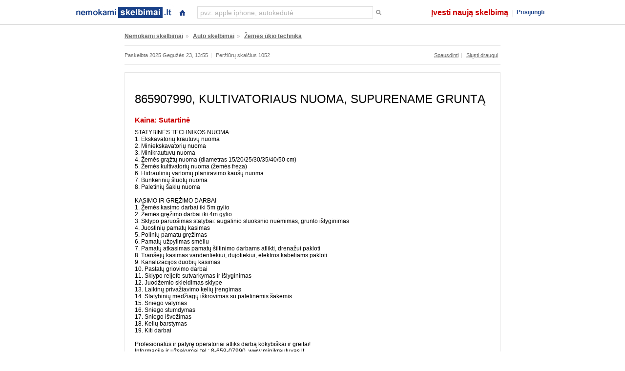

--- FILE ---
content_type: text/html; charset=UTF-8
request_url: https://www.nemokamiskelbimai.lt/865907990-kultivatoriaus-nuoma-supurename-grunta-344405.html
body_size: 9190
content:
<!DOCTYPE html PUBLIC "-//W3C//DTD XHTML 1.0 Transitional//EN" "http://www.w3.org/TR/xhtml1/DTD/xhtml1-transitional.dtd">
<html xmlns="http://www.w3.org/1999/xhtml" dir="ltr" lang="en-US"
 xmlns:og='http://opengraphprotocol.org/schema/'
 xmlns:fb='http://www.facebook.com/2008/fbml'>

<head profile="http://gmpg.org/xfn/11">
<title>865907990, KULTIVATORIAUS NUOMA, SUPURENAME GRUNTĄ</title>

<meta http-equiv="Content-Type" content="text/html; charset=UTF-8" />
<meta http-equiv="imagetoolbar" content="no" />
<meta name="author" content="Nemokamiskelbimai.lt" />
<meta name="viewport" content="width=device-width, initial-scale=1.0, maximum-scale=1.0, user-scalable=no">
<meta name="description" content="STATYBINĖS TECHNIKOS NUOMA: 1. Ekskavatorių krautuvų nuoma 2. Miniekskavatorių nuoma 3. Minikrautuvų nuoma 4. Žemės grąžtų nuoma (diametras 15/20/25" />
<meta name="verify-webtopay" content="bfc3a0f4ee575d1865a505c49bcf7e0e">

	<meta property="og:title" content="865907990, KULTIVATORIAUS NUOMA, SUPURENAME GRUNTĄ" />
	<meta property="og:description" content="STATYBINĖS TECHNIKOS NUOMA: 1. Ekskavatorių krautuvų nuoma 2. Miniekskavatorių nuoma 3. Minikrautuvų nuoma 4. Žemės grąžtų nuoma (diametras 15/20/25/30/35/40/50 cm) 5. Žemės kultivatorių nuoma" />
	<meta property="og:type" content="product" />
	<meta property="og:url" content="http://www.nemokamiskelbimai.lt/865907990-kultivatoriaus-nuoma-supurename-grunta-344405.html" />
	<meta property="og:image" content="https://www.nemokamiskelbimai.lt/upload/skelbimai/thumb/2020-05/344405-8-659-07990-kultivatoriaus-nuoma-supurename-1.jpg" />
	<meta property="og:site_name" content="Nemokamiskelbimai.lt" />
	<meta property="fb:admins" content="100001628365124"/>
	<meta property="fb:app_id" content="274789189214752"/>


<base href="https://www.nemokamiskelbimai.lt/" />

<link rel="stylesheet" type="text/css" href="https://www.nemokamiskelbimai.lt/brain/css/style.css?f" />
<script type="text/javascript" src="https://www.nemokamiskelbimai.lt/brain/js/combined-01.js"></script>

</head>
<body>
<script type="text/javascript">
    var _gaq = _gaq || [];
    _gaq.push(['_setAccount', 'UA-27403349-8']);
    _gaq.push(['_trackPageview']);

    (function() {
        var ga = document.createElement('script'); ga.type = 'text/javascript'; ga.async = true;
        ga.src = ('https:' == document.location.protocol ? 'https://ssl' : 'http://www') + '.google-analytics.com/ga.js';
        var s = document.getElementsByTagName('script')[0]; s.parentNode.insertBefore(ga, s);
    })();
</script>
<a name="t"></a>
<div style="position:fixed;z-index:1000;right:0;top:0;width:100%;height:50px;background-color:#FFFFFF;border-bottom:1px solid #D3D3D3;">
    <div class="" style="max-width:980px;margin:0 auto;padding-top:2px;">
        <div class="fl tl" style="width:210px;"><div id="pageLogo"><a href="https://www.nemokamiskelbimai.lt/" title="nemokami skelbimai"></a></div></div>
        <div id="jewelContainer">
            <div class="fbJewel" id="fbRequestsJewel"><a href="https://www.nemokamiskelbimai.lt/" class="jewelButton" title="{Home page}"></a></div>
            <div class="c"></div>
        </div>
        <div class="fl tr search-box">
            <form id="paieska_mini" name="paieska_mini" method="post" action="">
                <input type="hidden" name="formname" value="paieska_mini" />
                <input type="hidden" name="transform" value="https://www.nemokamiskelbimai.lt/paieskos-rezultatai" />
                <div style="background-color:#ffffff;padding:0px;" class="topSearch">
                    <div class="fl tl" style="padding:1px 0px 0px 2px;border:1px solid #dddddd;"><input type="text" name="search_pavadinimas_mini" id="search_pavadinimas_mini" class="cgl search-virsus" /></div>
                    <div class="fl tl" style="padding-top:3px;"><button type="submit" title=""><span class="n">Ieškoti</span></button></div>
                    <div class="c"></div>
                </div>
            </form>
        </div>
        <div class="fr tr" style="padding:9px 0px 0px 0px;">
    <div class="um">
        <ul id="pageNav">
            <li class="topNavLink middleLink hide460 ivesti"><a href="naujas" style="color:#cc0000;">Įvesti naują skelbimą</a></li>
            <li class="topNavLink endLink hide560"><a href="vartotojai">Prisijungti</a></li>
            <li class="topNavLink show560" id="navAccount"><a id="navAccountLink" href="" rel="toggle"><div class="menuPulldown"><span></span><span></span><span></span></div></a></li>
        </ul>
        <div class="c"></div>
        <div id="navAccountBox" class="n">
        	<div class="eraser"></div>
            <ul class="navigation">
            	<li class="show460"><a href="naujas" style="color:#cc0000;">Įvesti naują skelbimą</a></li>
                <li><a href="vartotojai">Prisijungti</a></li>
            </ul>
            <div class="c"></div>
        </div>
    </div>
    <script type="text/javascript">
    $(document).ready(function(){
        $('#navAccount a').click(function(e){
            e.preventDefault();
            if ($('#navAccountBox').is(':visible')){
                $(this).parent().removeClass("openToggler");
                $("#navAccountBox").hide();
            } else {
                $(this).parent().addClass("openToggler");
                $("#navAccountBox").show();
            }
        });
        var mouse_is_inside;
        $('#navAccountBox').hover(function(){
            mouse_is_inside=true;
        }, function(){
            mouse_is_inside=false;
        });

        $("body").mouseup(function(){
            if(!mouse_is_inside) {
                $('#navAccountBox').hide();
                $("#navAccount").removeClass("openToggler");
            }
        });
    });
    </script>
</div>
        <div class="c"></div>
    </div>
</div>

<div style="height:50px;"><a href="http://www.nemokamiskelbimai.lt/865907990-kultivatoriaus-nuoma-supurename-grunta-344405.html">865907990, KULTIVATORIAUS NUOMA, SUPURENAME GRUNTĄ</a></div>

<div class="search-box-mobile">
    <form id="paieska_mini_mobile" name="paieska_mini" method="post" action="">
        <input type="hidden" name="formname" value="paieska_mini" />
        <input type="hidden" name="transform" value="https://www.nemokamiskelbimai.lt/paieskos-rezultatai" />
        <div style="background-color:#ffffff;padding:0px;position:relative;" class="topSearch">
            <div style="padding:5px;border:1px solid #dddddd;"><input type="text" name="search_pavadinimas_mini" id="search_pavadinimas_mini_mobile" class="cgl search-virsus" /></div>
            <div style="position:absolute;right:8px;top:6px;"><button type="submit" title=""><span class="n">Ieškoti</span></button></div>
            <div class="c"></div>
        </div>
    </form>
</div>
    
<div class="website">


	
	
	
	<div class="wide">
	
<div style="padding:0px 0px 10px 0px;">
<div>
<div style="max-width:770px;margin:0 auto;">
	

<div style="padding:0px 0px 10px 0px;">
    <div class="navigacija fl gr b"><a href="https://www.nemokamiskelbimai.lt/">Nemokami skelbimai</a><span class="sp">»</span> <a href="https://www.nemokamiskelbimai.lt/auto-skelbimai">Auto skelbimai</a><span class="sp">»</span> <a href="https://www.nemokamiskelbimai.lt/auto-skelbimai/zemes-ukio-technika">Žemės ūkio technika</a> &nbsp;</div>
    <div class="fr gr hide650" style="padding-right:5px;">
        
        
        
    </div>
    <div class="c"></div>
</div>

<div style="padding:10px 5px 0px 0px;border-top:1px solid #E5E5E5;border-bottom:1px solid #E5E5E5;line-height:18px;">
        <div class="fl s11 cg" style="padding-bottom:5px;"><span class="nw">Paskelbta 2025 Gegužės 23, 13:55</span><span class="sp">|</span> <span class="nw">Peržiūrų skaičius 1052</span></div>
        <div class="fr650fn s11 gr" style="padding-bottom:10px;"><a href="https://www.nemokamiskelbimai.lt/spausdinti/344405" target="_blank">Spausdinti</a><span class="sp">|</span> <a href="siusti-draugui" class="ripe-friend-modal nw">Siųsti draugui</a></div>
        <div class="c"></div>
</div>
<div style="padding:10px 0px 0px 0px;">

    <div style="padding-top:5px;">
        <div class="skb" style="margin-bottom:10px;">
            <h1 class="tupp" style="color:black;">865907990, KULTIVATORIAUS NUOMA, SUPURENAME GRUNTĄ</h1>
				


            
    <div style="padding-bottom:10px;">
        <span style="font-size:15px;color:#cc0000;font-weight:bold;padding:0px 0px 0px 0px;">Kaina: Sutartinė</span>
    </div>

	<div>STATYBINĖS TECHNIKOS NUOMA:<br />
1. Ekskavatorių krautuvų nuoma<br />
2. Miniekskavatorių nuoma<br />
3. Minikrautuvų nuoma<br />
4. Žemės grąžtų nuoma (diametras 15/20/25/30/35/40/50 cm)<br />
5. Žemės kultivatorių nuoma (žemės freza)<br />
6. Hidraulinių vartomų planiravimo kaušų nuoma<br />
7. Bunkerinių šluotų nuoma<br />
8. Paletinių šakių nuoma<br />
<br />
KASIMO IR GRĘŽIMO DARBAI<br />
1. Žemės kasimo darbai iki 5m gylio<br />
2. Žemės gręžimo darbai iki 4m gylio<br />
3. Sklypo paruošimas statybai: augalinio sluoksnio nuėmimas, grunto išlyginimas<br />
4. Juostinių pamatų kasimas<br />
5. Polinių pamatų gręžimas<br />
6. Pamatų užpylimas smėliu<br />
7. Pamatų atkasimas pamatų šiltinimo darbams atlikti, drenažui pakloti<br />
8. Tranšėjų kasimas vandentiekiui, dujotiekiui, elektros kabeliams pakloti<br />
9. Kanalizacijos duobių kasimas<br />
10. Pastatų griovimo darbai<br />
11. Sklypo reljefo sutvarkymas ir išlyginimas<br />
12. Juodžemio skleidimas sklype<br />
13. Laikinų  privažiavimo kelių įrengimas<br />
14. Statybinių medžiagų iškrovimas su paletinėmis šakėmis<br />
15. Sniego valymas<br />
16. Sniego stumdymas <br />
17. Sniego išvežimas<br />
18. Kelių barstymas<br />
19. Kiti darbai<br />
<br />
Profesionalūs ir patyrę operatoriai atliks darbą kokybiškai ir greitai!   <br />
 Informacija ir užsakymai tel.: 8-659-07990,  www.minikrautuvas.lt</div>

	<div class="b" style="padding-top:20px;padding-bottom:10px;border-bottom:1px solid #f2f2f2;">Apie žemės ūkio techniką:</div>

	<div class="iL">
        <div class="iP s14">Transporto tipas:</div>
        <div class="iR s14">Kultivatoriai</div>
        <div class="c"></div>
    </div>

		<div class="photos" style="margin-top:20px;margin-bottom:10px;">
            <div class="pfus">
                <div id="opened-photo" class="p_big"><a href="https://www.nemokamiskelbimai.lt/upload/skelbimai/big/2020-05/344405-8-659-07990-kultivatoriaus-nuoma-supurename-1.jpg" title="865907990, KULTIVATORIAUS NUOMA, SUPURENAME GRUNTĄ" class="ripe-photo-modal"><img src="https://www.nemokamiskelbimai.lt/upload/skelbimai/thumb/2020-05/344405-8-659-07990-kultivatoriaus-nuoma-supurename-1.jpg" width="100%" height="100%" alt="865907990, KULTIVATORIAUS NUOMA, SUPURENAME GRUNTĄ" title="865907990, KULTIVATORIAUS NUOMA, SUPURENAME GRUNTĄ" rel="484214" /></a></div>
                <div class="s11" style="padding:7px 10px 7px 10px;background-color:#eee;">
                <div class="tr"><img src="https://www.nemokamiskelbimai.lt/brain/images/website/icon_zoom.png" alt="išdidinti nuotrauką" title="išdidinti nuotrauką" /> <a href="https://www.nemokamiskelbimai.lt/upload/skelbimai/big/2020-05/344405-8-659-07990-kultivatoriaus-nuoma-supurename-1.jpg" title="865907990, KULTIVATORIAUS NUOMA, SUPURENAME GRUNTĄ ()" class="ripe-photo-modal-shadow">išdidinti nuotrauką</a></div>
                </div>
            </div>
            <div class="pfuf">
                
                <div class="p_thumb fl bbr" style="margin-right:7px;"><a href="https://www.nemokamiskelbimai.lt/upload/skelbimai/thumb/2020-05/344405-8-659-07990-kultivatoriaus-nuoma-supurename-1.jpg"><img src="https://www.nemokamiskelbimai.lt/upload/skelbimai/mini/2020-05/344405-8-659-07990-kultivatoriaus-nuoma-supurename-1.jpg" width="95" height="70" alt="865907990, KULTIVATORIAUS NUOMA, SUPURENAME GRUNTĄ (1)" title="865907990, KULTIVATORIAUS NUOMA, SUPURENAME GRUNTĄ (1)" rel="484214" border="0" /></a></div>
                <a id="big-484214" href="https://www.nemokamiskelbimai.lt/upload/skelbimai/big/2020-05/344405-8-659-07990-kultivatoriaus-nuoma-supurename-1.jpg" title="865907990, KULTIVATORIAUS NUOMA, SUPURENAME GRUNTĄ (1)" rel="ripegallery" style="display:none;">865907990, KULTIVATORIAUS NUOMA, SUPURENAME GRUNTĄ (1)</a>
                
                <div class="p_thumb fl " style="margin-right:7px;"><a href="https://www.nemokamiskelbimai.lt/upload/skelbimai/thumb/2020-05/344405-8-659-07990-kultivatoriaus-nuoma-supurename-2.jpg"><img src="https://www.nemokamiskelbimai.lt/upload/skelbimai/mini/2020-05/344405-8-659-07990-kultivatoriaus-nuoma-supurename-2.jpg" width="95" height="70" alt="865907990, KULTIVATORIAUS NUOMA, SUPURENAME GRUNTĄ (2)" title="865907990, KULTIVATORIAUS NUOMA, SUPURENAME GRUNTĄ (2)" rel="484215" border="0" /></a></div>
                <a id="big-484215" href="https://www.nemokamiskelbimai.lt/upload/skelbimai/big/2020-05/344405-8-659-07990-kultivatoriaus-nuoma-supurename-2.jpg" title="865907990, KULTIVATORIAUS NUOMA, SUPURENAME GRUNTĄ (2)" rel="ripegallery" style="display:none;">865907990, KULTIVATORIAUS NUOMA, SUPURENAME GRUNTĄ (2)</a>
                
                <div class="p_thumb fl " style="margin-right:7px;"><a href="https://www.nemokamiskelbimai.lt/upload/skelbimai/thumb/2020-05/344405-8-659-07990-kultivatoriaus-nuoma-supurename-3.jpg"><img src="https://www.nemokamiskelbimai.lt/upload/skelbimai/mini/2020-05/344405-8-659-07990-kultivatoriaus-nuoma-supurename-3.jpg" width="95" height="70" alt="865907990, KULTIVATORIAUS NUOMA, SUPURENAME GRUNTĄ (3)" title="865907990, KULTIVATORIAUS NUOMA, SUPURENAME GRUNTĄ (3)" rel="484216" border="0" /></a></div>
                <a id="big-484216" href="https://www.nemokamiskelbimai.lt/upload/skelbimai/big/2020-05/344405-8-659-07990-kultivatoriaus-nuoma-supurename-3.jpg" title="865907990, KULTIVATORIAUS NUOMA, SUPURENAME GRUNTĄ (3)" rel="ripegallery" style="display:none;">865907990, KULTIVATORIAUS NUOMA, SUPURENAME GRUNTĄ (3)</a>
                
                <div class="p_thumb fl " style="margin-right:7px;"><a href="https://www.nemokamiskelbimai.lt/upload/skelbimai/thumb/2020-05/344405-8-659-07990-kultivatoriaus-nuoma-supurename-4.jpg"><img src="https://www.nemokamiskelbimai.lt/upload/skelbimai/mini/2020-05/344405-8-659-07990-kultivatoriaus-nuoma-supurename-4.jpg" width="95" height="70" alt="865907990, KULTIVATORIAUS NUOMA, SUPURENAME GRUNTĄ (4)" title="865907990, KULTIVATORIAUS NUOMA, SUPURENAME GRUNTĄ (4)" rel="484217" border="0" /></a></div>
                <a id="big-484217" href="https://www.nemokamiskelbimai.lt/upload/skelbimai/big/2020-05/344405-8-659-07990-kultivatoriaus-nuoma-supurename-4.jpg" title="865907990, KULTIVATORIAUS NUOMA, SUPURENAME GRUNTĄ (4)" rel="ripegallery" style="display:none;">865907990, KULTIVATORIAUS NUOMA, SUPURENAME GRUNTĄ (4)</a>
                
                <div class="p_thumb fl " style="margin-right:7px;"><a href="https://www.nemokamiskelbimai.lt/upload/skelbimai/thumb/2020-05/344405-8-659-07990-kultivatoriaus-nuoma-supurename-5.jpg"><img src="https://www.nemokamiskelbimai.lt/upload/skelbimai/mini/2020-05/344405-8-659-07990-kultivatoriaus-nuoma-supurename-5.jpg" width="95" height="70" alt="865907990, KULTIVATORIAUS NUOMA, SUPURENAME GRUNTĄ (5)" title="865907990, KULTIVATORIAUS NUOMA, SUPURENAME GRUNTĄ (5)" rel="484218" border="0" /></a></div>
                <a id="big-484218" href="https://www.nemokamiskelbimai.lt/upload/skelbimai/big/2020-05/344405-8-659-07990-kultivatoriaus-nuoma-supurename-5.jpg" title="865907990, KULTIVATORIAUS NUOMA, SUPURENAME GRUNTĄ (5)" rel="ripegallery" style="display:none;">865907990, KULTIVATORIAUS NUOMA, SUPURENAME GRUNTĄ (5)</a>
                
                <div class="c"></div>
            </div>
		</div>

		<div class="ripe-popup ripe-photo">
            <div class="popup-inside">
                <div class="popup-content">

                    <div style="padding:0px 0px 10px 0px;border:1px solid white;">
                        <div style="float:left;text-align:left;width:500px;font-weight:bold;font-size:18px;">865907990, KULTIVATORIAUS NUOMA, SUPURENAME GRUNTĄ</div>
                        <div style="float:right;text-align:right;width:100px;"><a href="#" class="popup-close">Uždaryti</a></div>
                        <div style="clear:both;"></div>
                    </div>
                    <div style="z-index:1005;position:absolute;width:800px;height:600px;">
                        <div class="fl tl" style="width:380px;height:600px;" rel="prev" id="ripe-nav-prev"><a href="#" class="ripe-nav" rel="prev" title="Atgal"><img src="https://www.nemokamiskelbimai.lt/brain/images/website/spacer.png" width="380" height="600" border="0" alt="Atgal" /></a></div>
                        <div class="fr tr" style="width:380px;height:600px;" rel="next" id="ripe-nav-next"><a href="#" class="ripe-nav" rel="next" title="Pirmyn"><img src="https://www.nemokamiskelbimai.lt/brain/images/website/spacer.png" width="380" height="600" border="0" alt="Pirmyn" /></a></div>
                        <div class="c"></div>
                    </div>
                    <div class="photo-container"></div>
                    <div style="padding:10px 0px 10px 0px;border:1px solid white;">
                        <div style="float:left;text-align:left;width:100px;"><a href="#" class="ripe-nav" rel="prev">Atgal</a>&nbsp;</div>
                        <div style="float:left;text-align:center;width:600px;font-weight:bold;" id="h"></div>
                        <div style="float:right;text-align:right;width:80px;">&nbsp;<a href="#" class="ripe-nav" rel="next">Pirmyn</a></div>
                        <div style="clear:both;"></div>
                    </div>
                    <div id="l" style="display:none;">
                        <div class="photo-loader">Prašome palaukti...</div>
                    </div>

                </div>
            </div>
        </div>
            <script type="text/javascript">
                $(document).ready(function(){

                    $('.ripe-photo').jqm({
                        trigger: '.ripe-photo-modal',
                        onShow: function(h) {
                            $('.photo-container').html('');
                            load_photos();
                            h.w.show();
                        }
                    });

                    $('.ripe-photo-modal-shadow').click(function(e){
                        e.preventDefault();
                        $('.ripe-photo-modal').click();
                    });

                    function load_photos(d) {

                        var rpg = 'a[rel=ripegallery]';
                        var curr = ($('.photo-container img').attr('rel'))?
                            $('.photo-container img').attr('rel'):
                            'big-'+$('#opened-photo img').attr('rel');

                        var prev = $('#'+curr).prevUntil(rpg).prev().attr('id');
                        var next = $('#'+curr).nextUntil(rpg).next().attr('id');

                        curr = d ? (d=='next'? (next?next:curr) : (prev?prev:curr)) : curr;
                        prev = $('#'+curr).prevUntil(rpg).prev().attr('id');
                        next = $('#'+curr).nextUntil(rpg).next().attr('id');

                        prev ? $('.ripe-nav[rel="prev"]').show():$('.ripe-nav[rel="prev"]').hide();
                        next ? $('.ripe-nav[rel="next"]').show():$('.ripe-nav[rel="next"]').hide();
                        //prev ? $('.ripe-nav-prev').show():$('.ripe-nav-prev').hide();
                        //next ? $('.ripe-nav-next').show():$('.ripe-nav-next').hide();

                        var e = $(".photo-container img").attr('src')?
                            (".css('background-image','url("+$(".photo-container img").attr('src')+")')"):'';
                        var timer = setTimeout ( "$('.photo-container')"+e+".html($('#l').html())", 500 );

                        var _image = new Image();
                        $(_image).load( function(){
                            clearTimeout(timer);
                            $(".photo-container").html(this)
                            .css('background-image','none');
                            $(".photo-container img").css({
                                'margin-top':((600-$(".photo-container img").height())/2)+'px'
                            });
                        }).attr({
                            'src':$('#'+curr).attr('href'),
                            'rel':curr,
                            'alt':$('#'+curr).attr('title'),
                            'title':$('#'+curr).attr('title')
                        });

                        $('#h').html('Nuotrauka ' + ($('#'+curr).index(rpg)+1)+' iš '+$(rpg).length);

                    }

                    load_photos();

                    $('.ripe-nav').click(function(e) {
                        e.preventDefault();
                        load_photos($(this).attr('rel'));
                    });

                    $('.ripe-nav').hover(
                      function () {
                        $('#ripe-nav-'+$(this).attr('rel')).addClass("ripe-nav-"+$(this).attr('rel'));
                      },
                      function () {
                        $('#ripe-nav-'+$(this).attr('rel')).removeClass("ripe-nav-"+$(this).attr('rel'));
                      }
                    );

                    $('.p_thumb a').click(function(e) {
                        e.preventDefault();

                        var _image = new Image();
                        $(_image).load( function(){
                            $("#opened-photo a").html(this)
                            .attr('title',$("img",this).attr('title'));
                        }).attr({
                            'src':$(this).attr('href'),
                            'rel':$("img",this).attr('rel'),
                            'alt':$("img",this).attr('title'),
                            'title':$("img",this).attr('title')
                        });
                        $('.p_thumb').removeClass('bbr');
                        $(this).parent().addClass('bbr');

                    });

                });
            </script>




	<div class="b" style="padding-top:20px;padding-bottom:10px;border-bottom:1px solid #f2f2f2;">Kontaktai</div>

	<div class="iL">
        <div class="iP s14">Miestas:</div>
        <div class="iR s14">Vilnius</div>
        <div class="c"></div>
    </div>

	<div class="iL">
        <div class="iP s14">Vardas:</div>
        <div class="iR s14">Michailas</div>
        <div class="c"></div>
    </div>

	<div class="iL">
        <div class="iP s14">El. pašto adresas:</div>
        <div class="iR s14"><a href="siusti-pardavejui" class="ripe-author-modal">parašyk man laišką</a></div>
        <div class="c"></div>
    </div>

	<div class="iL">
        <div class="iP s14">Telefonas:</div>
        <div class="iR s14">865907990</div>
        <div class="c"></div>
    </div>

	<div style="padding:10px 0px 10px 0px;">
            <div class="cgu">Skambindami pasakykite, kad skelbimą radote portale Nemokamiskelbimai.lt. Čia visada nemokamas skelbimo įvedimas.</div>
        </div>


			
        </div>
        <div>
	
        </div>
        <div class="c"></div>
        
        <div class="skiti">
            <h1>Kiti šios kategorijos skelbimai</h1>
            <div class="skaire">
                
                <div class="skelbimas" style="min-height:70px;">
                    <div style="width:100px;position:absolute;"><a href="https://www.nemokamiskelbimai.lt/sniego-peiliai-krautuvams-354170.html"><img src="upload/skelbimai/mini/2022-10/354170-sniego-peiliai-krautuvams-1.jpg" alt="Sniego peiliai krautuvams" title="Sniego peiliai krautuvams" style="border:1px solid #eeeeee;" width="95" height="70" /></a></div>
                    <div style="margin-left:110px;">
                        <div class="b" style="margin-bottom:3px;height:15px;width:100%;overflow:hidden;"><a href="https://www.nemokamiskelbimai.lt/sniego-peiliai-krautuvams-354170.html">Sniego peiliai krautuvams</a></div>
                        <div class="s12 cg" style="margin-bottom:3px;height:15px;width:100%;overflow:hidden;">1350 EUR<span class="sp">|</span> Krautuvai</div>
                        <div style="height:29px;width:100%;overflow:hidden;">Nauji sniego peiliai šakiniams krautuvams. Vertikalios ir horizontalios judėjimo krypties su plaukiojančia pakaba ir apsauga nuo smūgių: 2000mm </div>
                    </div>
                    <div class="c"></div>
                </div>
                
                <div class="skelbimas" style="min-height:70px;">
                    <div style="width:100px;position:absolute;"><a href="https://www.nemokamiskelbimai.lt/hidrauliniai-grazta-348220.html"><img src="upload/skelbimai/mini/2021-03/348220-hidrauliniai-graztai-prailgintuvai-adapteriai-1.jpg" alt="Hidrauliniai grąžta" title="Hidrauliniai grąžta" style="border:1px solid #eeeeee;" width="95" height="70" /></a></div>
                    <div style="margin-left:110px;">
                        <div class="b" style="margin-bottom:3px;height:15px;width:100%;overflow:hidden;"><a href="https://www.nemokamiskelbimai.lt/hidrauliniai-grazta-348220.html">Hidrauliniai grąžta</a></div>
                        <div class="s12 cg" style="margin-bottom:3px;height:15px;width:100%;overflow:hidden;">0 EUR<span class="sp">|</span> Kita</div>
                        <div style="height:29px;width:100%;overflow:hidden;">Hidrauliniai grąžtai, prailgintuvai, adapteriai</div>
                    </div>
                    <div class="c"></div>
                </div>
                
                <div class="skelbimas" style="min-height:70px;">
                    <div style="width:100px;position:absolute;"><a href="https://www.nemokamiskelbimai.lt/motoblokas-mtz-05-357425.html"><img src="upload/skelbimai/mini/2023-05/357425-motoblokas-mtz-05-1.jpg" alt="Motoblokas MTZ 05" title="Motoblokas MTZ 05" style="border:1px solid #eeeeee;" width="95" height="70" /></a></div>
                    <div style="margin-left:110px;">
                        <div class="b" style="margin-bottom:3px;height:15px;width:100%;overflow:hidden;"><a href="https://www.nemokamiskelbimai.lt/motoblokas-mtz-05-357425.html">Motoblokas MTZ 05</a></div>
                        <div class="s12 cg" style="margin-bottom:3px;height:15px;width:100%;overflow:hidden;">Sutartinė<span class="sp">|</span> Motoblokai</div>
                        <div style="height:29px;width:100%;overflow:hidden;">Motoblokas MTZ 05 su padargais( freza, plūgelis, vagotuvai). Tel. 860058599</div>
                    </div>
                    <div class="c"></div>
                </div>
                
                <div class="skelbimas" style="min-height:70px;">
                    <div style="width:100px;position:absolute;"><a href="https://www.nemokamiskelbimai.lt/hidrauliniai-graztai-prailgintuvai-adapteriai-348222.html"><img src="upload/skelbimai/mini/2021-03/348222-hidrauliniai-graztai-prailgintuvai-adapteriai-0.jpg" alt="Hidrauliniai grąžtai, prailgintuvai, adapteriai" title="Hidrauliniai grąžtai, prailgintuvai, adapteriai" style="border:1px solid #eeeeee;" width="95" height="70" /></a></div>
                    <div style="margin-left:110px;">
                        <div class="b" style="margin-bottom:3px;height:15px;width:100%;overflow:hidden;"><a href="https://www.nemokamiskelbimai.lt/hidrauliniai-graztai-prailgintuvai-adapteriai-348222.html">Hidrauliniai grąžtai, prailgintuvai, adapteriai</a></div>
                        <div class="s12 cg" style="margin-bottom:3px;height:15px;width:100%;overflow:hidden;">Sutartinė<span class="sp">|</span> Kita</div>
                        <div style="height:29px;width:100%;overflow:hidden;">Hidrauliniai grąžtai, prailgintuvai, adapteriai</div>
                    </div>
                    <div class="c"></div>
                </div>
                
            </div>
            <div class="sdesine">
                
                <div class="skelbimas" style="min-height:70px;">
                    <div style="width:100px;position:absolute;"><a href="https://www.nemokamiskelbimai.lt/kausai-343842.html"><img src="upload/skelbimai/mini/2020-04/343842-kausai-1.jpg" alt="Kaušai" title="Kaušai" style="border:1px solid #eeeeee;" width="95" height="70" /></a></div>
                    <div style="margin-left:110px;">
                        <div class="b" style="margin-bottom:3px;height:15px;width:100%;overflow:hidden;"><a href="https://www.nemokamiskelbimai.lt/kausai-343842.html">Kaušai</a></div>
                        <div class="s12 cg" style="margin-bottom:3px;height:15px;width:100%;overflow:hidden;">Sutartinė<span class="sp">|</span> Ekskavatoriai</div>
                        <div style="height:29px;width:100%;overflow:hidden;">Planiravimo kaušai ekskavatoriams, mini ekskavatoriams, įvairių tipų ekskavatorių jungtys, greitos jungtys</div>
                    </div>
                    <div class="c"></div>
                </div>
                
                <div class="skelbimas" style="min-height:70px;">
                    <div style="width:100px;position:absolute;"><a href="https://www.nemokamiskelbimai.lt/www-miniekskavatoriai-lt-865907990-bobcat-nuoma-344320.html"><img src="upload/skelbimai/mini/2020-05/344320-www-miniekskavatoriai-lt-8-659-07990-bobcat-1.jpg" alt="www. miniekskavatoriai. lt, 865907990, BOBCAT NUOMA" title="www. miniekskavatoriai. lt, 865907990, BOBCAT NUOMA" style="border:1px solid #eeeeee;" width="95" height="70" /></a></div>
                    <div style="margin-left:110px;">
                        <div class="b" style="margin-bottom:3px;height:15px;width:100%;overflow:hidden;"><a href="https://www.nemokamiskelbimai.lt/www-miniekskavatoriai-lt-865907990-bobcat-nuoma-344320.html">www. miniekskavatoriai. lt, 865907990, BOBCAT NUOMA</a></div>
                        <div class="s12 cg" style="margin-bottom:3px;height:15px;width:100%;overflow:hidden;">Sutartinė<span class="sp">|</span> Ekskavatoriai</div>
                        <div style="height:29px;width:100%;overflow:hidden;">TECHNIKOS NUOMA/ KASIMO IR GRĘŽIMO DARBAI 1. Ekskavatorių nuoma 2. Miniekskavatorių nuoma 3. Minikrautuvų nuoma/ Bobcat nuoma 4. Žemės grąžtų nuoma (d</div>
                    </div>
                    <div class="c"></div>
                </div>
                
                <div class="skelbimas" style="min-height:70px;">
                    <div style="width:100px;position:absolute;"><a href="https://www.nemokamiskelbimai.lt/865907990-sniego-valymas-bobcat-nuoma-340190.html"><img src="upload/skelbimai/mini/2019-10/340190-sniego-i-ve-imas-867649574-bobcat-nuoma-14151105.jpg" alt="865907990, SNIEGO VALYMAS, BOBCAT NUOMA" title="865907990, SNIEGO VALYMAS, BOBCAT NUOMA" style="border:1px solid #eeeeee;" width="95" height="70" /></a></div>
                    <div style="margin-left:110px;">
                        <div class="b" style="margin-bottom:3px;height:15px;width:100%;overflow:hidden;"><a href="https://www.nemokamiskelbimai.lt/865907990-sniego-valymas-bobcat-nuoma-340190.html">865907990, SNIEGO VALYMAS, BOBCAT NUOMA</a></div>
                        <div class="s12 cg" style="margin-bottom:3px;height:15px;width:100%;overflow:hidden;">Sutartinė<span class="sp">|</span> Ekskavatoriai</div>
                        <div style="height:29px;width:100%;overflow:hidden;">Su Bobcat minikrautuvais ir ekskavatoriais krautuvais nuo sniego valome: - kelius ir aikšteles - degalinių aikšteles - verslo centrų aikšteles - daugi</div>
                    </div>
                    <div class="c"></div>
                </div>
                
                <div class="skelbimas" style="min-height:70px;">
                    <div style="width:100px;position:absolute;"><a href="https://www.nemokamiskelbimai.lt/865907990-bobcat-zemes-freza-nuoma-344319.html"><img src="upload/skelbimai/mini/2020-05/344319-8-659-07990-bobcat-zemes-freza-nuoma-1.jpg" alt="865907990, BOBCAT ŽEMĖS FREZA NUOMA" title="865907990, BOBCAT ŽEMĖS FREZA NUOMA" style="border:1px solid #eeeeee;" width="95" height="70" /></a></div>
                    <div style="margin-left:110px;">
                        <div class="b" style="margin-bottom:3px;height:15px;width:100%;overflow:hidden;"><a href="https://www.nemokamiskelbimai.lt/865907990-bobcat-zemes-freza-nuoma-344319.html">865907990, BOBCAT ŽEMĖS FREZA NUOMA</a></div>
                        <div class="s12 cg" style="margin-bottom:3px;height:15px;width:100%;overflow:hidden;">Sutartinė<span class="sp">|</span> Ekskavatoriai</div>
                        <div style="height:29px;width:100%;overflow:hidden;">TECHNIKOS NUOMA/ KASIMO IR GRĘŽIMO DARBAI 1. Ekskavatorių nuoma 2. Miniekskavatorių nuoma 3. Minikrautuvų nuoma/ Bobcat nuoma 4. Žemės grąžtų nuoma (d</div>
                    </div>
                    <div class="c"></div>
                </div>
                
            </div>
        </div>

    </div>
</div>

            <div class="ripe-popup ripe-author">
                <div class="popup-inside">
                    <div class="popup-content">
                        <div style="padding:0px 0px 10px 0px;border:1px solid white;">
                            <div style="float:left;text-align:left;width:500px;font-weight:bold;font-size:18px;">Susisiekti su pardavėju</div>
                            <div style="float:right;text-align:right;width:100px;"><a href="#" class="popup-close">Uždaryti</a></div>
                            <div style="clear:both;"></div>
                        </div>

                        <form id="siusti-pardavejui" name="siusti-pardavejui" action="">
                            <input type="hidden" name="nuoroda" id="nuoroda" value="http://www.nemokamiskelbimai.lt/865907990-kultivatoriaus-nuoma-supurename-grunta-344405.html" />
                            <input type="hidden" name="pavadinimas" id="pavadinimas" value="865907990, KULTIVATORIAUS NUOMA, SUPURENAME GRUNTĄ" />
                            <input type="hidden" name="sid" id="sid" value="344405" />
                            <div class="row">
                                    <div class="fl" style="width:120px;">Jūsų el. paštas</div>
                                    <div class="fl" style="width:500px;">
                                        <div>
                                            <input type="text" name="el_pastas" id="el_pastas" value="" />
                                            <span class="cg s11"></span>
                                        </div>
                                    </div>
                                    <div class="c"></div>
                            </div>
                            <div class="row">
                                    <div class="fl" style="width:120px;">Jūsų telefonas</div>
                                    <div class="fl" style="width:500px;">
                                        <div>
                                            <input type="text" name="telefonas" id="telefonas" value="" />
                                            <span class="cg s11"></span>
                                        </div>
                                    </div>
                                    <div class="c"></div>
                            </div>

                            <div class="row">
                                    <div class="fl" style="width:120px;">Žinutė pardavėjui</div>
                                    <div class="fl" style="width:500px;">
                                        <div>
                                            <textarea name="zinute" id="zinute" cols="50" rows="7"></textarea>
                                            <span class="cg s11"></span>
                                        </div>
                                    </div>
                                    <div class="c"></div>
                            </div>
                            <div class="row n">
                                    <div class="fl" style="width:120px;">Tikrinimas</div>
                                    <div class="fl" style="width:500px;">
                                        <div>
                                            <input type="text" name="tikrinimas" id="tikrinimas" value="" /> <span class="cg s11">Nepildykite, tai automatinio skelbimo įvedimo apsauga</span>
                                        </div>
                                    </div>
                                    <div class="c"></div>
                            </div>
                            <div class="row">
                                    <div class="fl" style="width:120px;">&nbsp;</div>
                                    <div class="fl" style="width:500px;"><input type="submit" name="siusti" id="siusti" value="Susisiekti" /></div>
                                    <div class="c"></div>
                            </div>
                        </form>

                    </div>
                </div>
                <script type="text/javascript">
                $(document).ready(function() {
                        // validate signup form on keyup and submit
                        var validator = $("#siusti-pardavejui").validate({
                                rules: {

                                    el_pastas: {
                                        required: true,
                                        email: true
                                    },
                                    telefonas: {
                                        required: true,
                                        phone: true
                                    },
                                    zinute: {
                                        required: true
                                    }

                                },
                                messages: {

                                    el_pastas: {
                                        required: "Būtinas.",
                                        email: "Neteisingas emeilo formatas."
                                    },
                                    telefonas: {
                                        required: "Būtinas.",
                                        phone: "Neteisingas telefono formatas."
                                    },
                                    zinute: {
                                        required: "Būtinas."
                                    }

                                },
                                // the errorPlacement has to take the table layout into account
                                errorPlacement: function(error, element) {
                                    error.appendTo( element.parent().parent() );
                                },
                                // set this class to error-labels to indicate valid fields
                                success: function(label) {
                                        label.remove();
                                },
                                submitHandler: function() {
                                    $.ajax({
                                            url: "https://www.nemokamiskelbimai.lt/ajax.php",
                                            global: false,
                                            type: "get",
                                            data: { komanda: 'send_seller', duomenys: $("#siusti-pardavejui").serialize() },
                                            dataType: 'json',
                                            async:false,
                                            success: function(r) {
                                                    $("#siusti-pardavejui").html(r.zinute);
                                            }
                                    });
                                }
                        });
                });
                </script>
            </div>

            <div class="ripe-popup ripe-friend">
                <div class="popup-inside">
                    <div class="popup-content">
                        <div style="padding:0px 0px 10px 0px;border:1px solid white;">
                            <div style="float:left;text-align:left;width:500px;font-weight:bold;font-size:18px;">Nusiųsti skelbimą draugui</div>
                            <div style="float:right;text-align:right;width:100px;"><a href="#" class="popup-close">Uždaryti</a></div>
                            <div style="clear:both;"></div>
                        </div>

                        <form id="siusti-draugui" name="siusti-draugui" action="">
                            <input type="hidden" name="b_nuoroda" id="b_nuoroda" value="http://www.nemokamiskelbimai.lt/865907990-kultivatoriaus-nuoma-supurename-grunta-344405.html" />
                            <input type="hidden" name="b_sid" id="b_sid" value="344405" />
                            <div class="row bg">
                                    <div class="fl" style="width:120px;">Nuoroda</div>
                                    <div class="fl" style="width:500px;"><a href="http://www.nemokamiskelbimai.lt/865907990-kultivatoriaus-nuoma-supurename-grunta-344405.html">http://www.nemokamiskelbimai.lt/865907990-kultivatoriaus-nuoma-supurename-grunta-344405.html</a></div>
                                    <div class="c"></div>
                            </div>
                            <div class="row">
                                    <div class="fl" style="width:120px;">Jūsų el. paštas</div>
                                    <div class="fl" style="width:500px;">
                                        <div>
                                            <input type="text" name="b_siuntejas" id="b_siuntejas" value="" />
                                            <span class="cg s11"></span>
                                        </div>
                                    </div>
                                    <div class="c"></div>
                            </div>
                            <div class="row">
                                    <div class="fl" style="width:120px;">Draugo el. paštas</div>
                                    <div class="fl" style="width:500px;">
                                        <div>
                                            <input type="text" name="b_draugas" id="b_draugas" value="" />
                                            <span class="cg s11"></span>
                                        </div>
                                    </div>
                                    <div class="c"></div>
                            </div>
                            <div class="row">
                                    <div class="fl" style="width:120px;">Komentaras</div>
                                    <div class="fl" style="width:500px;">
                                        <div>
                                            <textarea name="b_komentaras" id="b_komentaras" cols="50" rows="7"></textarea>
                                            <span class="cg s11"></span>
                                        </div>
                                    </div>
                                    <div class="c"></div>
                            </div>
                            <div class="row">
                                    <div class="fl" style="width:120px;">&nbsp;</div>
                                    <div class="fl" style="width:500px;"><input type="submit" name="b_siusti" id="b_siusti" value="Siųsti" /></div>
                                    <div class="c"></div>
                            </div>
                        </form>

                    </div>
                </div>
                <script type="text/javascript">
                $(document).ready(function() {
                        //$("#pavadinimas").parent().next().next().addClass("bbb");
                        // validate signup form on keyup and submit
                        var validator = $("#siusti-draugui").validate({
                                rules: {
                                    b_siuntejas: {
                                        required: true,
                                        email: true
                                    },
                                    b_draugas: {
                                        required: true,
                                        email: true
                                    }
                                },
                                messages: {
                                    b_siuntejas: {
                                        required: "Būtinas.",
                                        email: "Neteisingas emeilo formatas."
                                    },
                                    b_draugas: {
                                        required: "Būtinas.",
                                        email: "Neteisingas emeilo formatas."
                                    }
                                },
                                // the errorPlacement has to take the table layout into account
                                errorPlacement: function(error, element) {
                                    error.appendTo( element.parent().parent() );
                                },
                                // set this class to error-labels to indicate valid fields
                                success: function(label) {
                                        label.remove();
                                },
                                submitHandler: function() {
                                    $.ajax({
                                            url: "https://www.nemokamiskelbimai.lt/ajax.php",
                                            global: false,
                                            type: "get",
                                            data: { komanda: 'send_friend', duomenys: $("#siusti-draugui").serialize() },
                                            dataType: 'json',
                                            async:false,
                                            success: function(r) {
                                                    $("#siusti-draugui").html(r.zinute);
                                            }
                                    });
                                }
                        });
                });
                </script>
            </div>
            <div class="ripe-popup ripe-wrong">
                <div class="popup-inside">
                    <div class="popup-content">
                        <div style="padding:0px 0px 10px 0px;border:1px solid white;">
                            <div style="float:left;text-align:left;width:500px;font-weight:bold;font-size:18px;">Informavimas apie netinkamą skelbimą</div>
                            <div style="float:right;text-align:right;width:100px;"><a href="#" class="popup-close">Uždaryti</a></div>
                            <div style="clear:both;"></div>
                        </div>
                        <form id="pranesimas-netinkamas" name="pranesimas-netinkamas" action="">
                            <input type="hidden" name="c_nuoroda" id="c_nuoroda" value="http://www.nemokamiskelbimai.lt/865907990-kultivatoriaus-nuoma-supurename-grunta-344405.html" />
                            <div class="row bg">
                                    <div class="fl" style="width:120px;">Nuoroda</div>
                                    <div class="fl" style="width:500px;"><a href="http://www.nemokamiskelbimai.lt/865907990-kultivatoriaus-nuoma-supurename-grunta-344405.html">http://www.nemokamiskelbimai.lt/865907990-kultivatoriaus-nuoma-supurename-grunta-344405.html</a></div>
                                    <div class="c"></div>
                            </div>
                            <div class="row">
                                    <div class="fl" style="width:120px;">Priežastis</div>
                                    <div class="fl" style="width:500px;">
                                        <div>
                                            <select name="c_priezastis" id="c_priezastis">
                                                <option value="">Pasirinkite priežastį</option>
                                                <option value="Netinkamas skelbimo turinys">Netinkamas skelbimo turinys</option>
                                                <option value="Blogos nuotraukos">Blogos nuotraukos</option>
                                                <option value="Prekė jau yra parduota">Prekė jau yra parduota</option>
                                                <option value="Netinkama kategorija">Netinkama kategorija</option>
                                                <option value="Skelbimas kartojasi">Skelbimas kartojasi</option>
                                                <option value="Kita priežastis">Kita priežastis</option>
                                            </select>
                                            <span class="cg s11"></span>
                                        </div>
                                    </div>
                                    <div class="c"></div>
                            </div>
                            <div class="row">
                                    <div class="fl" style="width:120px;">Komentaras</div>
                                    <div class="fl" style="width:500px;">
                                        <div>
                                            <textarea name="c_komentaras" id="c_komentaras" cols="50" rows="7"></textarea>
                                            <span class="cg s11"></span>
                                        </div>
                                    </div>
                                    <div class="c"></div>
                            </div>
                            <div class="row">
                                    <div class="fl" style="width:120px;">&nbsp;</div>
                                    <div class="fl" style="width:500px;"><input type="submit" name="c_pranesti" id="c_pranesti" value="Pranešti" /></div>
                                    <div class="c"></div>
                            </div>
                        </form>

                    </div>
                </div>
                <script type="text/javascript">
                $(document).ready(function() {
                        //$("#pavadinimas").parent().next().next().addClass("bbb");
                        // validate signup form on keyup and submit
                        var validator = $("#pranesimas-netinkamas").validate({
                                rules: {
                                    c_priezastis: {
                                        required: true
                                    }
                                },
                                messages: {
                                    c_priezastis: {
                                        required: "Būtinas."
                                    }
                                },
                                // the errorPlacement has to take the table layout into account
                                errorPlacement: function(error, element) {
                                    error.appendTo( element.parent().parent() );
                                },
                                // set this class to error-labels to indicate valid fields
                                success: function(label) {
                                        label.remove();
                                },
                                submitHandler: function() {
                                    $.ajax({
                                            url: "https://www.nemokamiskelbimai.lt/ajax.php",
                                            global: false,
                                            type: "get",
                                            data: { komanda: 'wrong_notice', duomenys: $("#pranesimas-netinkamas").serialize() },
                                            dataType: 'json',
                                            async:false,
                                            success: function(r) {
                                                    $("#pranesimas-netinkamas").html(r.zinute);
                                            }
                                    });
                                }
                        });
                        $("#pranesimas-netinkamas select").change(function() {
                          $(this).valid();
                        });
                });
                </script>
            </div>
    <script type="text/javascript">
        $(document).ready(function(){
            $('.ripe-author').jqm({
                trigger: '.ripe-author-modal'
            });
            $('.ripe-friend').jqm({
                trigger: '.ripe-friend-modal'
            });
            $('.ripe-wrong').jqm({
                trigger: '.ripe-wrong-modal'
            });
        });
    </script>
    
    <script type="text/javascript">

        function list_comments() {
            $.get("https://www.nemokamiskelbimai.lt/ajax.php", { komanda: 'comments_list', albumas: '344405', tipas: 'sk' }, function(msg) {
                $("#komentarai_sarasas").html(msg);
            });
        }
        $(document).ready(function(){
            $('.komentarai .head a').click(function(e){
                e.preventDefault();
                $('.komentarai .case').toggle();
                $("#komentarai_rezultatas").removeClass().hide();
                return false;
            });
            $('.komentarai .case a').click(function(e){
                e.preventDefault();
                $('.komentarai .case').hide();
                $("#komentarai_rezultatas").removeClass().hide();
                return false;
            });

            var k_vardas = 'vardas';
            var k_elpastas = 'el. paštas (neprivalomas)';

            $('#komentarai_vardas').val(k_vardas);
            $('#komentarai_elpastas').val(k_elpastas);

            $('#komentarai_vardas').focus(function(){
                if ($('#komentarai_vardas').val() == k_vardas) {
                    $('#komentarai_vardas').val('').removeClass('cg');
                }
            });
            $('#komentarai_vardas').blur(function(){
                if ($('#komentarai_vardas').val() == '') {
                    $('#komentarai_vardas').val(k_vardas).addClass('cg');
                }
            });
            $('#komentarai_elpastas').focus(function(){
                if ($('#komentarai_elpastas').val() == k_elpastas) {
                    $('#komentarai_elpastas').val('').removeClass('cg');
                }
            });
            $('#komentarai_elpastas').blur(function(){
                if ($('#komentarai_elpastas').val() == '') {
                    $('#komentarai_elpastas').val(k_elpastas).addClass('cg');
                }
            });

            $('#komentarai_submit').click(function(e) {
                e.preventDefault();
                var vardas = ($('#komentarai_vardas').val() == k_vardas)?'':$('#komentarai_vardas').val();
                var elpastas = ($('#komentarai_elpastas').val() == k_elpastas)?'':$('#komentarai_elpastas').val();
                var tekstas = $('#komentarai_tekstas').val();
                var tikrinimas = $('#komentarai_tikrinimas').val();
                $.ajax({
                    url: "https://www.nemokamiskelbimai.lt/ajax.php",
                    global: false,
                    type: "get",
                    data: { komanda: 'comments_add', tipas: 'sk', albumas: '344405', vardas: vardas, elpastas: elpastas, tekstas: tekstas, tikrinimas: tikrinimas },
                    dataType: 'json',
                    async:false,
                    success: function(r) {
                        $("#komentarai_rezultatas").html( r.zinute );
                        if (r.show) {
                            if (r.klase == 'success') {
                                $('.komentarai .case').hide();
                                $("#komentarai_rezultatas").removeClass().addClass(r.klase).show();
                                $('#komentarai_vardas').val(k_vardas).addClass('cg');
                                $('#komentarai_elpastas').val(k_elpastas).addClass('cg');
                                $('#komentarai_tekstas').val('');
                                list_comments();
                            } else {
                                $("#komentarai_rezultatas").removeClass().addClass(r.klase).show();
                            }

                        } else {
                            $("#komentarai_rezultatas").removeClass().hide();
                        }
                    }
                });
            });

        });
    </script>


	<div class="c"></div>
</div>
</div>
</div>

	<div class="c"></div>
	</div>

	
	<div class="footer">
		<div class="fluid ri wup">
			<div class="fus">
				<div class="fl" style="width:45px;"></div>
				<div class="fl s11 cg" style="width:150px;padding:5px 0px 10px 0px;">Lietuviško kapitalo projektas.<br />Rinkis paslaugą lietuvišką!</div>
				<div class="c"></div>
			</div>
			<div class="fuf spanbr s11 cg">
				<span>2007-2026 © Nemokamiskelbimai.lt - nemokami skelbimai internete.</span>
				<span>Visos teisės saugomos. Kopijuoti, platinti galima tik gavus raštišką portalo Nemokamiskelbimai.lt sutikimą. Rašykite mums info[et]nemokamiskelbimai.lt</span>
			</div>
		</div>
	</div>
	
</div>

<script type="text/javascript">
$(document).ready(function(){
	loader();
    var k_fraze = 'pvz: apple iphone, autokedutė';
    $('.search-virsus').val(k_fraze);
    $('.search-virsus').focus(function(){
        if ($(this).val() == k_fraze)
            $(this).val('').removeClass('cgl');
    });
    $('.search-virsus').blur(function(){
        if ($(this).val() == '')
            $(this).val(k_fraze).addClass('cgl');
    });
	$('.track').click(function(e){
		e.preventDefault();
		var url = $(this).attr('href');
        $.ajax({
	        url: "ajax.php",
	        global: false,
	        type: "get",
	        data: { komanda: 'track', lang: '1lt', url: url },
	        async:true,
            success: function(r) {
                document.location.href = url;
            }
        });
	});
});
</script>

<script async src="//pagead2.googlesyndication.com/pagead/js/adsbygoogle.js"></script>
<script type="text/javascript">$(document).ready(function(){ var gs,gr,gp;if($(window).width()<365){ gs='r300';gr='r336';gp='r728';
}else if($(window).width()<765){gs='r336';gr='r300';gp='r728'; }else{gs='r728';gr='r300';gp='r336'; }
$('.adsbygoogle.'+gr+',.adsbygoogle.'+gp).remove();$(".adsbygoogle."+gs).each(function(index){
(adsbygoogle=window.adsbygoogle||[]).push({});
});});</script>

</body>
</html>



















